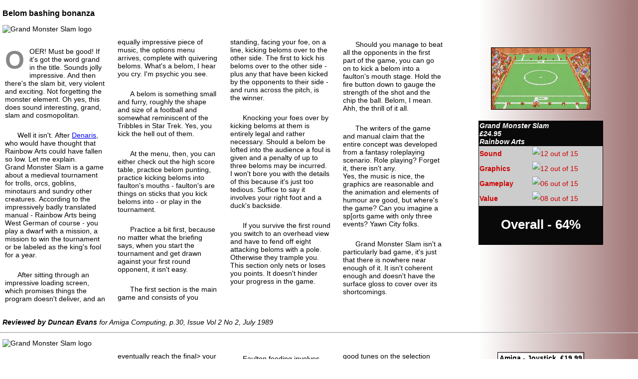

--- FILE ---
content_type: text/html; charset=UTF-8
request_url: https://www.amigareviews.leveluphost.com/grandmon.htm
body_size: 7218
content:
 <!DOCTYPE HTML>
<html lang="en">
<head>
	<title>Amiga Reviews: Grand Monster Slam</title>
	<meta name="description" content="Amiga Reviews: by Rainbow Arts (Amiga Computing: 64%; Amiga Format: 54%; CU Amiga: 71%; Zzap: 72%)" />
	<meta name="keywords" content="Amiga, game, review, screenshot, games, magazine, computing, af, format, CU, Zzap, Grand, Monster Slam, Rainbow Arts, golden goblins, sports" />
	<meta name="viewport" content="width=device-width" />
	<meta name="application-name" content="Amiga Reviews" />
	<meta name="msapplication-TileColor" content="#ffffff" />
	<meta name="msapplication-TileImage" content="magazine/favicon-big.png" />
	<meta charset="utf-8" />
	<link rel="icon" type="image/x-icon" href="magazine/favicon.ico" />
	<link rel="stylesheet" href="arstyle.css" />
</head>
<body>

<header id="grandmonsterslamac">
	<h2>Belom bashing bonanza</h2>
	<img src="logo/grandmonsterslam.gif" width="123" height="54" alt="Grand Monster Slam logo" />
</header>
<div class="grid">
	<div class="lefthand">
		<article class="cm bigp">
			<p><span class="gretxt">O</span>OER! Must be good! If it's got the word grand in the title. Sounds jolly impressive. And then there's the slam bit, very violent and exciting. Not forgetting the monster element. Oh yes, this does sound interesting, grand, slam and cosmopolitan.</p>
			<p>Well it isn't. After <a href="denaris.htm#denarisac">Denaris</a>, who would have thought that Rainbow Arts could have fallen so low. Let me explain.<br/>
			Grand Monster Slam is a game about a medieval tournament for trolls, orcs, goblins, minotaurs and sundry other creatures. According to the impressively badly translated manual - Rainbow Arts being West German of course - you play a dwarf with a mission, a mission to win the tournament or be labeled as the king's fool for a year.</p>
			<p>After sitting through an impressive loading screen, which promises things the program doesn't deliver, and an equally impressive piece of music, the options menu arrives, complete with quivering beloms. What's a belom, I hear you cry. I'm psychic you see.</p>
			<p>A belom is something small and furry, roughly the shape and size of a football and somewhat reminiscent of the Tribbles in Star Trek. Yes, you kick the hell out of them.</p>
			<p>At the menu, then, you can either check out the high score table, practice belom punting, practice kicking beloms into faulton's mouths - faulton's are things on sticks that you kick beloms into - or play in the tournament.</p>
			<p>Practice a bit first, because no matter what the briefing says, when you start the tournament and get drawn against your first round opponent, it isn't easy.</p>
			<p>The first section is the main game and consists of you standing, facing your foe, on a line, kicking beloms over to the other side. The first to kick his beloms over to the other side - plus any that have been kicked by the opponents to their side - and runs across the pitch, is the winner.</p>
			<p>Knocking your foes over by kicking beloms at them is entirely legal and rather necessary. Should a belom be lofted into the audience a foul is given and a penalty of up to three beloms may be incurred. I won't bore you with the details of this because it's just too tedious. Suffice to say it involves your right foot and a duck's backside.</p>
			<p>If you survive the first round you switch to an overhead view and have to fend off eight attacking beloms with a pole. Otherwise they trample you. This section only nets or loses you points. It doesn't hinder your progress in the game.</p>
			<p>Should you manage to beat all the opponents in the first part of the game, you can go on to kick a belom into a faulton's mouth stage. Hold the fire button down to gauge the strength of the shot and the chip the ball. Belom, I mean.<Br/>
			Ahh, the thrill of it all.</p>
			<p>The writers of the game and manual claim that the entire concept was developed from a fantasy role<wbr>playing scenario. Role playing? Forget it, there isn't any.<br/>
			Yes, the music is nice, the graphics are reasonable and the animation and elements of humour are good, but where's the game? Can you imagine a sp[orts game with only three events? Yawn City folks.</p>
			<p>Grand Monster Slam isn't a particularly bad game, it's just that there is nowhere near enough of it. It isn't coherent enough and doesn't have the surface gloss to cover over its shortcomings.</p>
		</article>
		<br/>
	</div>
 	<div class="righthand">
		<aside>
			<figure>
				<img src="pic/grandmonsterslam-a.png" width="200" height="125" alt="Grand Monster Slam" />
			</figure>
		<table class="ac88">
				<thead>
					<tr>
						<th colspan="2">
							<i>Grand Monster Slam</i><br/><i>&#163;24.95</i><br/><i>Rainbow Arts</i>
						</th>
					</tr>
				</thead>
				<tbody>
					<tr>
						<td>
							<b>Sound</b>
						</td>
						<td>
							<img src="magazine/ac-1215.png" width="121" height="12" alt="12 out of 15" />
						</td>
					</tr>
					<tr>
						<td>
							<b>Graphics</b>
						</td>
						<td>
							<img src="magazine/ac-1215.png" width="121" height="12" alt="12 out of 15" />
						</td>
					</tr>
					<tr>
						<td>
							<b>Gameplay</b>
						</td>
						<td>
							<img src="magazine/ac-0615.png" width="121" height="12" alt="06 out of 15" />
						</td>
					</tr>
					<tr>
						<td>
							<b>Value</b>
						</td>
						<td>
							<img src="magazine/ac-0815.png" width="121" height="12" alt="08 out of 15" />
						</td>
					</tr>
				</tbody>
				<tfoot>
				<tr>
					<td colspan="2">
						<h1>Overall - 64%</h1>
					</td>
				</tr>
				</tfoot>
			</table>
		</aside>
	</div>
</div>
<footer>
	<b>Reviewed by Duncan Evans</b> for Amiga Computing, p.30, Issue Vol 2 No 2, July 1989</footer>
<hr>

<header id="grandmonsterslamaf">
	<img src="logo/grandmonsterslam.gif" width="123" height="54" alt="Grand Monster Slam logo" />
</header>
<div class="grid">
	<div class="lefthand">
		<article class="cm bigp">
			<p>Getting your head kicked in takes on a whole new meaning if you happen to be a Belom, because all you are is a furry head. You do not get your head kicked in, however, you do the kicking instead. The action takes place on a grassy pitch with you and your opponent standing at the opposite ends of the playing field. In front of each of you is a row of quivering Beloms waiting to be kicked.`</p>
			<p>The idea of the game is simple, kick those Beloms to the other end of the patch and then sprint to the opposing line. Reach the line and you go onto the next round of the game and if you are good enough you will eventually reach the final> your opponent of course has other plans because no one likes losing, not even a stupid ogre, and he kicks the Beloms back. You represent the stumpy people (dwarves) and must kick your way to victory.</p>
			<p>In the first round of the context, you play though against seven other opponents in a knock out context, the winner of each match goes onto the next stage until you reach the round one final. After each match, the Beloms can get their own back in a bonus round. Here you just fend off the beloms for as long as possible. Win the final and you get to feed the Faultons.</p>
			<p>Faulton feeding involves kicking Beloms into the waiting mouths of the Faulton who sit atop pedestals. If you get enough hits you go onto the next stage where you must defeat increasingly skilled opponents. The last thing you do to become GMS champion is beat the winners of three previous GMS Tournaments.</p>
			<p>Graphics in <i>GMS</i> are cute and humorous with plenty of detailed opponents. The little Beloms in particular look good, shivering in anticipation of being kicked in the face.</p>
			<p>Sound effects during the game consist entirely of kicks and thuds and cheers from the crowd. There are some very good tunes on the selection screens but nothing appears during the game itself.</p>
			<h2 class="tc">CONCLUSION</h2>
			<p class="pni"><i>Grand Monster Slam</i> suffers in one important area: lasting interest. Game play is very repetitive, just kicking heads and playing one of the two intermediate stages. If there had been just a bit more thought put into gameplay, then this would have been an excellent game, but lack of variation just leaves you bored after a few games. In fact you will get more long term satisfaction from painting the free goblin, supplied with the game.</p>
		</article>
		<br/>
	</div>
 	<div class="righthand">
		<aside>
			<table class="bor1">
				<tr>
					<td class="blatxt whibg">
						<b>Amiga - Joystick. &#163;19.99</b>
					</td>
				</tr>
				<tr>
					<td class="whitxt blabg">
						<b>ST - Out now</b>
					</td>
				</tr>
			</table>
			<figure>
				<img src="pic/grandmonsterslam-b.png" width="200" height="125" alt="Grand Monster Slam" />
			</figure>
			<table class="af88 blabg whitxt">
				<tr>
					<td>
						<b>STILLS 4.0</b>
					</td>
				</tr>
				<tr>
					<td>
						<b>ANIMATION 4.5</b>
					</td>
				</tr>
				<tr>
					<td>
						<b>SOUNDTRACK 3.5</b>
					</td>
				</tr>
				<tr>
					<td>
						<b>LASTING INTEREST 1.5</b>
					</td>
				</tr>
				<tr>
					<td>
						<h1>OVERALL 54%</h1>
					</td>
				</tr>
			</table>
		</aside>
	</div>
</div>
<footer>
	<b>Reviewed by Gary Barrett</b> for Amiga Format, pp.90-91, Issue 13, July 1989</footer>
<hr>

<header id="grandmonsterslamcu">
	<img src="logo/grandmonsterslam.gif" width="123" height="54" alt="Grand Monster Slam logo" />
	<h3>Rainbow Arts<br/>Amiga</h3>
</header>
<div class="grid">
	<div class="lefthand">
		<article class="cm bigp">
			<p>This is a fine game of a particularly ludicrous conception. The Grand Monster Slam is a game like no other. You have a number of small, furry round tribble-like creatures and the idea is to kick them down to the other end of the pitch, where your opponent stands. He, or she, of course is trying to do the same thing, whilst also indulging in a spot of bodyline by kicking them at you to knock you over. This slows you down.</p>
			<p>It might look simple, but it is not easy. As soon as you have knocked a couple down, your opponent is punting them back. If you are hapless enough to land a ball or two in the crowd, a penalty is awarded against you. The penalty feature is what saves the game from being the most basic and repetitive of outings. A duck appears from a suspended rope and confers with you (if the penalty is in your favour) as to which direction the shot should go. You then pick the bird up and loft him to the other end of the ground by putting a boot up his DA, where if he is successful, he does a little dance.</p>
			<p>Little touches like this save <i>Monster Slam</i> from the banal. A fun game, with fine music and graphics, but not one whose appeal you should expect to last.</p>
		</article>
		<br/>
	</div>
 	<div class="righthand">
		<aside>
			<figure>
				<img src="pic/grandmonsterslam-c.png" width="200" height="125" alt="Grand Monster Slam" />
			</figure>
			<h1>71%</h1>
		</aside>
	</div>
</div>
<footer>
	<b>Reviewed by unknown reviewer</b> for CU Amiga, p.69, Issue May '89, May 1989</footer>
<hr>

<header id="grandmonsterslamzzap">
	<img src="logo/grandmonsterslam.gif" width="123" height="54" alt="Grand Monster Slam logo" />
	<h3>Rainbow Arts, C64 &#163;9.99 cassette, &#163;12.99 disk; Amiga &#163;19.99</h3>
</header>
<div class="grid">
	<div class="lefthand">
		<article class="cm bigp">
			<p><span class="bludtxt">B</span>eloms aren't exactly vicious creatures. These small furry balls are either masochistic or stupid - they let everyone else kick them around, literally. The beloms are used in the weird sport of Grand Monster Slam where two competitors stand at either end of a pitch, trying to kick all twelve beloms over the other side, the main tactic being to knock your opponent over.</p>
			<p>The height of kicks is determined by how long the fire-button is pressed, while they can also be aimed left/right. If a player kicks a belom into the crowd, a penalty (taken by kicking a duck!) is awarded to his opponent. If the penalty is successful, three of the taker's beloms are sent over to the other side.</p>
			<p>Playing against various computer opponents, you must win three matches to advance to the next of three leagues. Between matches, a 'Revenge Of The Beloms' sub-game is played. The overhead view shows the player surrounded by nine angry beloms. They attack one at a time, and a given number must be knocked away with a staff to retain the score from the previous match.</p>
			<p>If three matches are won, the player proceeds to another sub game, Faulton Feeding. Six reptilian faultons sit on progressively higher poles, waiting, in turn, to be fed. The player has a single attempt for each one, kicking a belom into its open mouth. A certain number of faultons (2 on the first level, 4 on the second) must be fed to qualify for the next league.</p>
		</article>
		<br/>
		<section>
			<div class="group">
				<table class="bor2 fl width49 rc yelbg">
					<tr>
						<td>
							<img class="fl zzappic" src="magazine/zzap-phil3.gif" width="54" height="68" alt="Phil King" />
							The sick humour featured in <b>Grand Monster Slam</b> makes it initially very appealing! But those poor beloms have a hard time of it - I wonder if the RSPCA know about this sport. Presentation throughout the game is very good - the weird computer opponents are especially well animated with some humorous touches. The concept of two competitors, kicking things at each other is reminiscent of the old 'Crossfire' board game, but with the added attraction of being able to knock your opponent over. This simple idea makes the game instantly playable and surprisingly addictive, but the lack of a two player mode lessens the long-term appeal. And with just the two simple sub-games, there's a general lack of variety in gameplay.
						</td>
					</tr>
				</table>
			<div class="spacing"></div>
				<table class="bor2 fr width49 rc yelbg">
					<tr>
						<td>
							<img class="fl zzappic" src="magazine/zzap-randy2.gif" width="40" height="68" alt="Paul Rand" />
							Kicking furry things at each other seems a weird thing to do, but it's great fun for a while at least. All the opponents have different abilities, so you need to change your tactics slightly for each one. Having said that, once a basic strategy is mastered it's too easy to progress through the leagues, The main obstacles being the tricky sub-games. To get to final league, four of the six faultons must be fed, and if you fail you must play in the second league again - especially irritating for C64 tape users, as each opponent must be multiloaded in. Still, if you fancy a lighthearted 'sports' game, this is the funniest one yet.
						</td>
					</tr>
				</table>
			</div>
		</section>
		<br/>
	</div>
 	<div class="righthand">
		<aside>
			<figure>
				<img src="pic/grandmonsterslam-d.png" width="200" height="125" alt="Grand Monster Slam" />
			</figure>
			<table class="zzap89 grnbg yeltxt">
				<thead>
					<tr>
						<th>
							64
						</th>
					</tr>
				</thead>
				<tbody>
					<tr>
						<td>
							<b>PRESENTATION 67%</b>
						</td>
					</tr>
					<tr>
						<td>
							The tape multiload is irritating, but each opponent has a full, humorous description.
						</td>
					</tr>
					<tr>
						<td>
							<b>GRAPHICS 72%</b>
						</td>
					</tr>
					<tr>
						<td>
							Only two different pitches, but the players are well animated.
						</td>
					</tr>
					<tr>
						<td>
							<b>SOUND 65%</b>
						</td>
					</tr>
					<tr>
						<td>
							A good 'medieval' tune and informative in-game effects.
						</td>
					</tr>
					<tr>
						<td>
							<b>HOOKABILITY 80%</b>
						</td>
					</tr>
					<tr>
						<td>
							The amusing gameplay has you in stitches from the first go.
						</td>
					</tr>
					<tr>
						<td>
							<b>LASTABILITY 60%</b>
						</td>
					</tr>
					<tr>
						<td>
							The game is a bit too easy and there's not a two-player option.
						</td>
					</tr>
				</tbody>
				<tfoot>
					<tr>
						<td class="yelbg grntxt">
							<h1>OVERALL<br/>71%</h1>
						</td>
					</tr>
					<tr>
						<td><b>The appeal may not be long-lasting, but the game is great fun until completed.</b></td>
					</tr>
				</tfoot>
			</table>
			<br/>
			<table class="zzap89 bludbg whitxt">
				<thead>
					<tr>
						<th>
							amiga
						</th>
					</tr>
				</thead>
				<tbody>
					<tr>
						<td>
							<b>PRESENTATION 80%</b>
						</td>
					</tr>
					<tr>
						<td>
							Detailed opponent profiles and options to practise the two sub-games.
						</td>
					</tr>
					<tr>
						<td>
							<b>GRAPHICS 78%</b>
						</td>
					</tr>
					<tr>
						<td>
							A lack of scene variety, but the humorous animation of the players is well achieved.
						</td>
					</tr>
					<tr>
						<td>
							<b>SOUND 81%</b>
						</td>
					</tr>
					<tr>
						<td>
							The pounding theme tune and jingles really set a good atmosphere.
						</td>
					</tr>
					<tr>
						<td>
							<b>HOOKABILITY 82%</b>
						</td>
					</tr>
					<tr>
						<td>
							Easy-to-understand gameplay and plenty of humour provide instant appeal.
						</td>
					</tr>
					<tr>
						<td>
							<b>LASTABILITY 58%</b>
						</td>
					</tr>
					<tr>
						<td>
							Not that much of a challenge to complete. A two-player option would have been welcome.
						</td>
					</tr>
				</tbody>
				<tfoot>
					<tr>
						<td class="whibg bludtxt">
							<h1>OVERALL<br/>72%</h1>
						</td>
					</tr>
					<tr>
						<td><b>Lacking the complex gameplay normally associated with 16-bit releases, but undoubtedly the funniest, furriest sports game ever.</b></td>
					</tr>
				</tfoot>
			</table>
		</aside>
	</div>
</div>
<footer>
	<b>Reviewed by Paul Rand & Phil King</b> for Zzap!, p.74, Issue 51, July 1989</footer>
<hr>

<nav>
	<table class="width100 padd bc tc tm navi">
	<tr class="tc tm crunch">
		<td>
			<a href="index.htm"><img src="[data-uri]" width="100" height="28" alt="Back to main page of Amiga Reviews" /></a>
		</td>
		<td style="word-spacing: 5px;">
			<a href="db_gameindex.php?start=0" class="button">#</a>
			<a href="db_gameindex.php?start=a" class="button">A</a>
			<a href="db_gameindex.php?start=b" class="button">B</a>
			<a href="db_gameindex.php?start=c" class="button">C</a>
			<a href="db_gameindex.php?start=d" class="button">D</a>
			<a href="db_gameindex.php?start=e" class="button">E</a>
			<a href="db_gameindex.php?start=f" class="button">F</a>
			<a href="db_gameindex.php?start=g" class="button">G</a>
			<a href="db_gameindex.php?start=h" class="button">H</a>
			<a href="db_gameindex.php?start=i" class="button">I</a>
			<a href="db_gameindex.php?start=j" class="button">J</a>
			<a href="db_gameindex.php?start=k" class="button">K</a>
			<a href="db_gameindex.php?start=l" class="button">L</a>
			<a href="db_gameindex.php?start=m" class="button">M</a>
			<a href="db_gameindex.php?start=n" class="button">N</a>
			<a href="db_gameindex.php?start=o" class="button">O</a>
			<a href="db_gameindex.php?start=p" class="button">P</a>
			<a href="db_gameindex.php?start=q" class="button">Q</a>
			<a href="db_gameindex.php?start=r" class="button">R</a>
			<a href="db_gameindex.php?start=s" class="button">S</a>
			<a href="db_gameindex.php?start=t" class="button">T</a>
			<a href="db_gameindex.php?start=u" class="button">U</a>
			<a href="db_gameindex.php?start=v" class="button">V</a>
			<a href="db_gameindex.php?start=w" class="button">W</a>
			<a href="db_gameindex.php?start=x" class="button">X</a>
			<a href="db_gameindex.php?start=y" class="button">Y</a>
			<a href="db_gameindex.php?start=z" class="button">Z</a>
		</td>
		<td>
			<form class="searchform" method="post" action="db_search.php">
				<div style="text-align:center">
					<input class="searchfield" type="text" name="search" aria-label="Search a title" id="text" placeholder="Search a title..."/>
				</div>
 			</form>
		</td>
	</tr>
</table>
</nav>

</body>
</html>